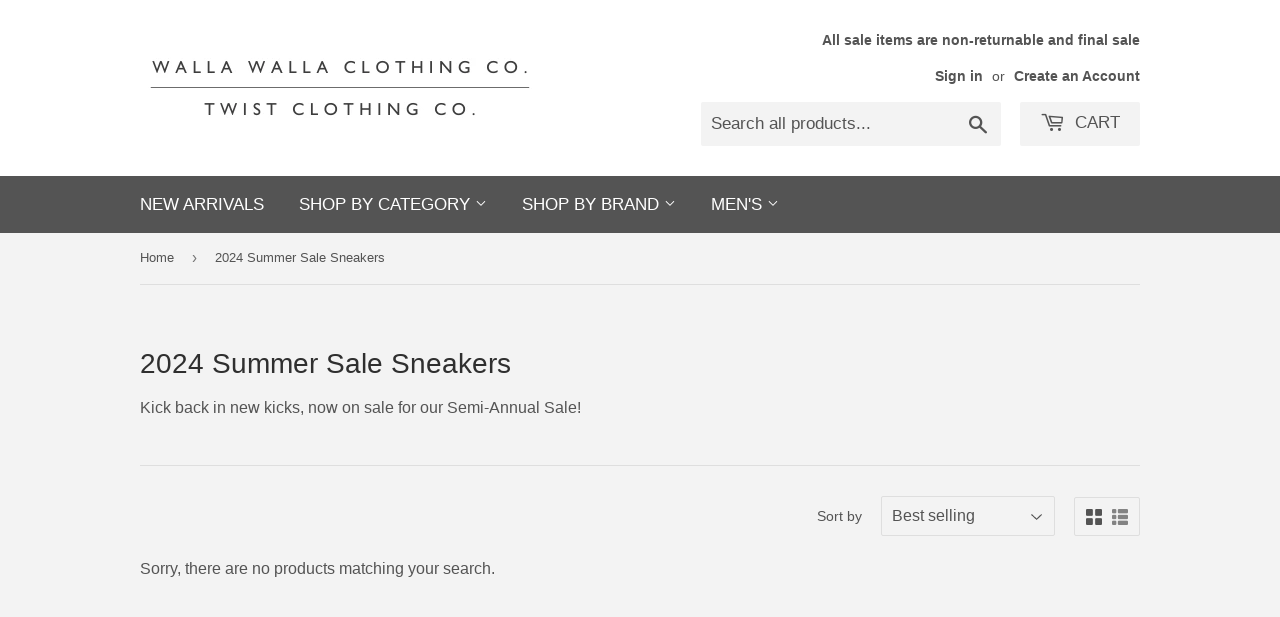

--- FILE ---
content_type: application/javascript
request_url: https://wallawallaclothing.com/apps/sap/1767188634/api/2/GEtd2FsbGEtY2xvdGhpbmctY28ubXlzaG9waWZ5LmNvbQ==d2Fsb.js
body_size: 3188
content:
window.tdfEventHub.TriggerEventOnce('data_app2',{"offers":{"1":{},"4":{},"5":{"36238":{"id":36238,"trigger":{"product_groups":[{"type_id":1}]},"goal":300,"is_category":false,"message":"Add {amount} more to receive your free cashmere scarf and sheet masks!","first_message":"Our Gift to You! A cashmere scarf and Patchology sheet masks when you spend $300 or more","discount":{"type_id":4,"value":"9121318043872"},"product_groups":[]}}},"settings":{"10":{},"11":{"c_cs":"#tdf_sale_widget .tdf_price_sales .tdf_money { font-size: 25px !important; color: #2f2f2f !important; font-weight: 700 !important; }"},"2":{"coa":0},"3":{"coa":0},"4":{"use_default":2},"6":{"extra_scopes":"write_price_rules,read_discounts,write_discounts,read_markets,unauthenticated_read_product_listings,write_customers","d_mode":2,"sale_place_id":1,"discount_widget":true,"mini_dwidget_off":true,"ribbon_place_id":2,"coa":0,"enable_gift_popup":true},"7":{"js":"data.settings[2].up_strict_no = 1;\nvar tg = jQuery('.productInfo').data('tag');\nif (tg \u0026\u0026 tg.indexOf('tdf_bundle') != -1) {\nvar tgs = tg.split(',');\nfor (var x = 0; x \u003c tgs.length; x++) {\nvar ta = tgs[x].trim().split('tdf_bundle_');\nif (ta.length == 2) {\njQuery('.addToCartForm').after('\u003cnoscript class=\"tdfPlaceBundle\" data-offer-id=\"' + ta[1]+ '\"\u003e\u003c/noscript\u003e');\n}\n}\n}\nsl9.label.cstF = function($a, product, variant, message) {\nif (variant \u0026\u0026 variant.discountable \u0026\u0026 [1,2,7].indexOf(variant.discountable.discount_type) \u003e -1 \u0026\u0026 variant.display_old_price()) {\nvar price = nfec.util.tpl.ToCurrency(variant.display_price());\n$a.closest('.product-grid-item').find('.product-item--price .medium--left\u003esmall').html('\u003cspan class=\"tdf_price_original\"\u003e' + sl9.nfec.util.tpl.ToCurrency(variant.display_old_price()) + '\u003c/span\u003e\u003cspan class=\"tdf_price_sales\"\u003e ' + price + '\u003c/span\u003e').css('display','block');\n}\nreturn false;\n};","id":6131,"pub_domain":"wallawallaclothing.com","key":"2b6cff49afffbf7f94e63cbd9db72b93","currency":"USD","currency_format":"${{amount}}","timezone_offset":-8},"8":{"add":"Add to cart","add_all":"Add selected to cart","added":"added","added_successfully":"Added successfully","apply":"Apply","buy_quantity":"Buy {quantity}","cart":"Cart","cart_discount":"cart discount","cart_discount_code":"Discount code","cart_rec":"Cart recommendation","cart_total":"Cart total","checkout":"Checkout","continue_checkout":"Continue to checkout","continue_shopping":"Continue shopping","copied":"Copied","copy":"Copy","discount":"discount","discount_cal_at_checkout":"Discounts calculated at checkout","email_no_match_code":"Customer information does not meet the requirements for the discount code","explore":"Explore","free_gift":"free gift","free_ship":"free shipping","includes":"includes","input_discount_code":"Gift card or discount code","invalid_code":"Unable to find a valid discount matching the code entered","item":"item","items":"items","lo_earn":"You can earn points for every purchase","lo_have":"You have {point}","lo_hi":"Hi {customer.name}","lo_join":"Join us to earn rewards today","lo_point":"point","lo_points":"points","lo_redeem":"Redeem","lo_reward_view":"View all our rewards \u003e\u003e","lo_signin":"Log in","lo_signup":"Sign up","lo_welcome":"Welcome to our Loyalty Program","m_country":"","m_custom":"","m_lang":"","m_lang_on":"","more":"More","no_thank":"No thanks","off":"Off","product_details":"View full product details","quantity":"Quantity","replace":"Replace","ribbon_price":"ribbon_price","sale":"Sale","select_for_bundle":"Add to bundle","select_free_gift":"Select gift","select_other_option":"Please select other options","sold_out":"Sold out","total_price":"Total price","view_cart":"View cart","wholesale_discount":"Discount","wholesale_gift":"Free","wholesale_quantity":"Quantity","you_added":"You added","you_replaced":"Replaced successfully!","you_save":"Save","your_discount":"Your discount","your_price":"Your price"},"9":{"btn_bg_c":"#5e5a5a","btn_txt_c":"#ffffff","discount_bg_c":"#5e5a5a","explore_bg_c":"#5e5a5a","explore_txt_c":"#ffffff","p_btn_bg_2_c":"#5e5a5a","p_btn_bg_3_c":"#d4d6e7","p_btn_bg_c":"#5e5a5a","p_btn_bg_lite_c":"#d4d6e4","p_btn_txt_2_c":"#ffffff","p_btn_txt_3_c":"#637387","p_btn_txt_c":"#ffffff","p_btn_txt_lite_c":"#637381","p_discount_bg_c":"#5e5a5a","p_header_bg_c":"#f2f3f5","p_header_txt_bold_c":"#000000","p_header_txt_c":"#212b36","p_header_txt_lite_c":"#454f5b","p_txt_bold_c":"#000000","p_txt_c":"#212b36","p_txt_info_c":"#5e5a5a","p_txt_lite_c":"#454f5b","table_h_bg_c":"#fffff1","table_h_txt_c":"#212b39","theme_type_id":"1","txt_bold_c":"#000000","txt_c":"#db7f7f","txt_info_c":"#5e5a5a"}},"products":{"9121318043872":{"i":9121318043872,"t":"Cashmere Scarf + Sheet Mask Gift","h":"cashmere-scarf","p":"","v":[{"i":48477930914016,"x":"Default Title","a":54}]}},"product_ids":{},"schedules":{"16753":{"id":16753,"tid":2,"st":{"s":0},"et":{"s":0},"w":{"d":[2,3,4,5],"h_s":1,"h_e":25},"m":{"d":null,"h_s":0,"h_e":0}},"39925":{"id":39925,"tid":3,"st":{"s":0},"et":{"s":0},"w":{"d":null,"h_s":0,"h_e":0},"m":{"d":[26,27],"h_s":2,"h_e":25}},"41049":{"id":41049,"tid":1,"st":{"s":1717761600},"et":{"s":0},"w":{"d":null,"h_s":0,"h_e":0},"m":{"d":null,"h_s":0,"h_e":0}},"41653":{"id":41653,"tid":1,"st":{"s":1720152000},"et":{"s":0},"w":{"d":null,"h_s":0,"h_e":0},"m":{"d":null,"h_s":0,"h_e":0}},"41658":{"id":41658,"tid":1,"st":{"s":1720198800},"et":{"s":0},"w":{"d":null,"h_s":0,"h_e":0},"m":{"d":null,"h_s":0,"h_e":0}},"41671":{"id":41671,"tid":1,"st":{"s":1720166400},"et":{"s":0},"w":{"d":null,"h_s":0,"h_e":0},"m":{"d":null,"h_s":0,"h_e":0}},"41672":{"id":41672,"tid":1,"st":{"s":1720166400},"et":{"s":0},"w":{"d":null,"h_s":0,"h_e":0},"m":{"d":null,"h_s":0,"h_e":0}},"41673":{"id":41673,"tid":1,"st":{"s":1720083600},"et":{"s":0},"w":{"d":null,"h_s":0,"h_e":0},"m":{"d":null,"h_s":0,"h_e":0}},"41674":{"id":41674,"tid":1,"st":{"s":1720166400},"et":{"s":0},"w":{"d":null,"h_s":0,"h_e":0},"m":{"d":null,"h_s":0,"h_e":0}},"41675":{"id":41675,"tid":1,"st":{"s":1720202400},"et":{"s":0},"w":{"d":null,"h_s":0,"h_e":0},"m":{"d":null,"h_s":0,"h_e":0}},"41676":{"id":41676,"tid":1,"st":{"s":1720202400},"et":{"s":0},"w":{"d":null,"h_s":0,"h_e":0},"m":{"d":null,"h_s":0,"h_e":0}},"41677":{"id":41677,"tid":1,"st":{"s":1720202400},"et":{"s":0},"w":{"d":null,"h_s":0,"h_e":0},"m":{"d":null,"h_s":0,"h_e":0}},"41678":{"id":41678,"tid":1,"st":{"s":1720202400},"et":{"s":0},"w":{"d":null,"h_s":0,"h_e":0},"m":{"d":null,"h_s":0,"h_e":0}},"41679":{"id":41679,"tid":1,"st":{"s":1720166400},"et":{"s":0},"w":{"d":null,"h_s":0,"h_e":0},"m":{"d":null,"h_s":0,"h_e":0}},"41680":{"id":41680,"tid":1,"st":{"s":1720170000},"et":{"s":0},"w":{"d":null,"h_s":0,"h_e":0},"m":{"d":null,"h_s":0,"h_e":0}},"41681":{"id":41681,"tid":1,"st":{"s":1720202400},"et":{"s":0},"w":{"d":null,"h_s":0,"h_e":0},"m":{"d":null,"h_s":0,"h_e":0}},"41682":{"id":41682,"tid":1,"st":{"s":1720198800},"et":{"s":0},"w":{"d":null,"h_s":0,"h_e":0},"m":{"d":null,"h_s":0,"h_e":0}},"41683":{"id":41683,"tid":1,"st":{"s":1720202400},"et":{"s":0},"w":{"d":null,"h_s":0,"h_e":0},"m":{"d":null,"h_s":0,"h_e":0}},"41708":{"id":41708,"tid":1,"st":{"s":1720461600},"et":{"s":0},"w":{"d":null,"h_s":0,"h_e":0},"m":{"d":null,"h_s":0,"h_e":0}}},"sgm":{},"kwd":{},"ftr":{"thm":"nfec.themes = [{t:\"Dawn\",z:887,st:\".cart-notification:not(.active) #tdf_discount_widget{display:none}.tdf_container a, .tdf_rec a{text-decoration:initial}.tdf_nce #CartDrawer-LineItemError-1,.tdf_nce #Line-item-error-1{display:none !important}\",nc:1,ca:\".totals__total-value\",cs:function(){jQuery(\"#cart\").before('\u003cs class=\"tdfPlaceDiscounts\"\u003e\u003c/s\u003e');var r=nfec.platform.shopify.cart_handle.TriggerCart;nfec.platform.shopify.cart_handle.TriggerCart=function(t){if(2==nfec.d_mode||t){if(!nfec.cartraw.item_count){nfec.lock.Ck(nfec.util.tool.Reload,41);return}r(t)}}},cr:function(r){var t=jQuery(\"#cart-icon-bubble\");t.find(\".cart-count-bubble\").length||t.append('\u003cdiv class=\"cart-count-bubble\"\u003e\u003cspan aria-hidden=\"true\"\u003e\u003c/span\u003e\u003c/div\u003e'),jQuery(\"#CartDrawer\").length\u0026\u0026(nfec.thm.cn=1,jQuery(\".cart-count-bubble\u003espan\").text(r.item_count),jQuery.ajax({url:nfec.main.PRo+\"cart?section_id=cart-drawer\",dataType:\"html\",success:function(r){jQuery(\"cart-drawer,cart-drawer-items\").removeClass(\"is-empty\");for(var t=[\"cart-drawer-items\",\".cart-drawer__footer\"],e=new DOMParser().parseFromString(r,\"text/html\"),n=0;n\u003ct.length;n++){var c=document.querySelector(t[n]),i=e.querySelector(t[n]);c\u0026\u0026i\u0026\u0026c.replaceWith(i)}jQuery(\".drawer__inner-empty\").hide(),jQuery(\"#CartDrawer-Checkout\").prop(\"disabled\",!1)}}))},tc:1,th:\"#CartDrawer-LineItemError-1,#Line-item-error-1,#CartDrawer-CartErrors\"},{t:\"Supply\",z:679,cl:1,tc:1,tq:\".ajaxifyCart--num\"},];nfec.thmxs = [{\"i\":136674935008,\"n\":\"Supply\",\"ca\":\"form.cart-form\\u003ediv.ajaxifyCart--row.text-right.medium-down--text-center\\u003espan.h3\\u003espan.tdf-cart-total-parent:last,div.grid\\u003ediv.grid-item.text-right\\u003ediv.cart-subtotal\\u003espan.h1.cart-subtotal--price:last\"},{\"i\":137323806944,\"n\":\"Dawn\",\"ca\":\"div.cart__blocks\\u003ediv.js-contents\\u003ediv.totals\\u003ep.totals__subtotal-value:last,div.cart-drawer__footer\\u003ediv.totals\\u003ep.totals__subtotal-value:last\"}];"},"kv":{"NotCombDsc":"0","ftoken":"bcdc384510320039fc5bc591028d070f"},"rexy":{"tags":{},"product_types":{},"vendors":{},"collections":{},"products":[],"best":[8114736595168,8702835097824,6887376060593,8869786321120,8858108592352,8854918201568,8757309440224,8757308195040,8094112776416,8911264448736,8882574360800,8873197306080],"collection_products":{}}});